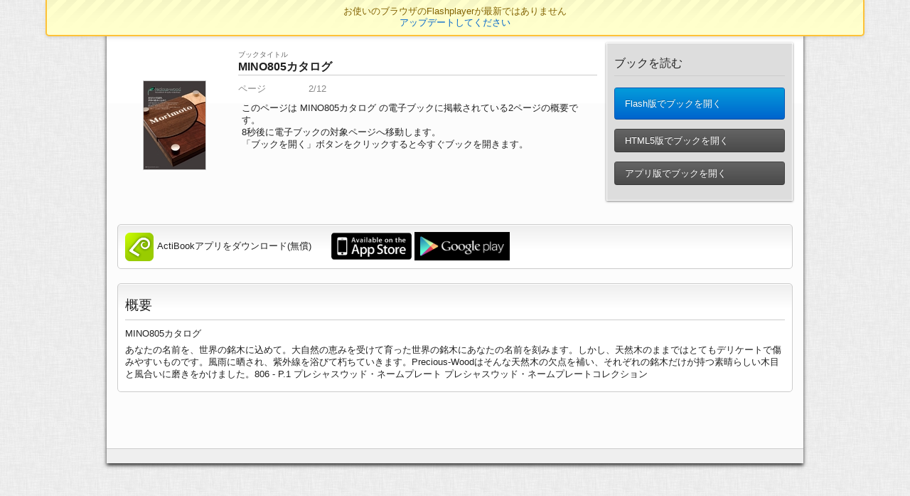

--- FILE ---
content_type: text/html
request_url: https://nuan.jp/webcatalog/805/HTML/index2.html
body_size: 3170
content:
<!DOCTYPE html>
<!--[if lt IE 7]><html class="no-js lt-ie9 lt-ie8 lt-ie7" lang="ja"> <![endif]-->
<!--[if IE 7]><html class="no-js lt-ie9 lt-ie8" lang="ja"> <![endif]-->
<!--[if IE 8]><html class="no-js lt-ie9" lang="ja"> <![endif]-->
<!--[if gt IE 8]><!--><html class="no-js" lang="ja"> <!--<![endif]-->
<head>
    <meta charset="utf-8">
    <meta http-equiv="X-UA-Compatible" content="IE=edge,chrome=1">
    <title>MINO805カタログ page 2/12 | ActiBook</title>
    <meta name="keywords" content="MINO805カタログ" />
    <meta name="description" content="MINO805カタログ">
    <link rel="INDEX" href="./index.html" />
    <link rev="made" href="mailto:info&#064;startialab.co.jp" />
    <meta property="og:title" content="MINO805カタログ">
    <meta property="og:type" content="book">
    <meta property="og:description" content="MINO805カタログ">
    <link rel="image_src" href="../books/images/cover2.jpg"/>


    <script type="text/javascript" src="../js/ua_viewport.js"></script>

    <link href="../favicon.ico" rel="shortcut icon" type="image/x-icon">
    <link rel="stylesheet" href="../css/normalize.min.css" type="text/css">
    <link rel="stylesheet" href="../css/btns.css" type="text/css">

    <link rel="stylesheet" media="screen and (max-width: 599px)" href="../css/mobile.css" type="text/css">
    <link rel="stylesheet" media="screen and (min-width: 600px)" href="../css/pc_tablet.css" type="text/css">
    <link rel="stylesheet" media="print" href="../css/pc_tablet.css" type="text/css">

    <!--[if lt IE 9]>
    <link rel="stylesheet" href="../css/pc_tablet.css" type="text/css">

    <script src="../js/html5.js"></script>
    <script type="text/javascript" src="../js/PIE.js"></script>
    <![endif]-->
    <script type="text/javascript" src="./js/WindowOpen_HTML.js"></script>
    <script type="text/javascript" src="../js/pagecode.js"></script>
    <script src="./js/ecl.js" type="text/javascript"></script>
    <script src="./js/parseUri.js" type="text/javascript"></script>
    <script src="./js/getSearchWords.js" type="text/javascript"></script>
    <script type="text/javascript" src="./js/Open_HTML.js"></script>
    
</head>
<body>
<div id="wrap" class="wrapper pagelist">
    <div class="container clearfix">
        <div class="contents">
            <div class="main_contents">
                <div class="breadcrumbs">
                    <a href="../index.html">ブックTOP</a> &gt;&gt; <a href="list1.html">ページ一覧</a> &gt;&gt; 2/12ページ
                </div>
                <article>
                    <section class="book_detail">
                        <section class="title_box01">
                            <h1 class="book_title01"><span class="small_title">ブックタイトル</span><strong>MINO805カタログ</strong></h1>
                            <dl class="book_data">
                                <dt>ページ</dt>
                                <dd>
                                    2/12
                                </dd>
                            </dl>
                            <p style="margin:5px;clear:both;padding-top:10px; font-size:80%;">このページは MINO805カタログ の電子ブックに掲載されている2ページの概要です。<br />
<span id="PageJumpCountDown"></span>秒後に電子ブックの対象ページへ移動します。<br />
「ブックを開く」ボタンをクリックすると今すぐブックを開きます。</p>
                        </section>
                        <section class="detailbox01">
                            <div class="inner">
                                <div class="list_thum01">
                                    <p class="photobox01">
                                        <a class="ua_thumlink" href="#"><img src="../books/images/t/g_2.jpg" alt="MINO805カタログ" /></a>
                                    </p>
                                </div>
                                
                                <div class="list_txt01 clearfix">
                                    <div class="inner">
                                        <h4 class="subtitle03">ブックを読む</h4>
<p class="list_details flash_box">
                                            <a title="Flash版　クリックすると別ウィンドウで電子ブックを開きます。" class="btn_m btn_primary btn_large" onClick="window.open('../_SWF_Window.html?pagecode=2', 'new', 'width=1000, height=675, left='+((screen.availWidth-1000)/2)+', top='+((screen.availHeight-675)/2-20)+', resizable=yes'); return false;"><span class="icon arrow"></span> Flash版でブックを開く</a>
                                        </p>
<p class="list_details html5_box">
                                            <a title="HTML5版　クリックすると別ウィンドウで電子ブックを開きます。" class="btn_m btn_secondery" href="javascript:;" onclick="html5_load()"><span class="icon arrow"></span> HTML5版でブックを開く</a>
                                        </p>
<p class="list_details appli_box">
                                            <a title="アプリ版　クリックすると別ウィンドウで電子ブックを開きます。" class="btn_m btn_secondery ua_btn" href="actibook:///bid=10004371_805&pwd=&pageno=2"><span class="icon arrow"></span> アプリ版でブックを開く</a>
                                        </p>
                                    </div>
                                </div>
                                
                            </div>
                            
                        </section>
                        
                    </section>
                </article>
<article class="section01">
                    <section class="app_download_box clearfix">
                        <h3 class="app_title"><img alt="ActiBookアプリアイコン" src="img/icon_actibook.png" />ActiBookアプリをダウンロード(無償)</h3>
                        <ul class="ban_holder01">
                            <li><a href="https://itunes.apple.com/jp/app/actibook/id373073800?mt=8" target="_blank"><img src="img/ban_appstore.png" alt="Available on the Appstore" /></a></li>
                            <li><a href="https://play.google.com/store/apps/details?id=com.startialab.actibook" target="_blank"><img src="img/ban_googleplay.png" alt="Available on the Google play" /></a></li>
                        </ul>
                    </section>
                </article>
                <article class="pagelist_wrap">
                    <div class="detail_text01 clearfix">
                        <h3 class="subtitle02">概要</h3>
                        <p class="small_txt">MINO805カタログ</p>
                        <p class="small_txt">あなたの名前を、世界の銘木に込めて。大自然の恵みを受けて育った世界の銘木にあなたの名前を刻みます。しかし、天然木のままではとてもデリケートで傷みやすいものです。風雨に晒され、紫外線を浴びて朽ちていきます。Precious-Woodはそんな天然木の欠点を補い、それぞれの銘木だけが持つ素晴らしい木目と風合いに磨きをかけました。806 - P.1 プレシャスウッド・ネームプレート プレシャスウッド・ネームプレートコレクション</p>
                    </div>
                    
                </article>
            </div>
        </div>
        
        <footer class="footer">
            <div class="footer_inner clearfix">
                
            </div>
        </footer>
    </div>
</div>
<script type="text/javascript" src="../js/jquery-1.8.3.min.js"></script>

<script type="text/javascript" src="../js/noty/jquery.noty.js"></script>
<script type="text/javascript" src="../js/noty/layouts/top.js"></script>
<script type="text/javascript" src="../js/noty/layouts/topCenter.js"></script>
<script type="text/javascript" src="../js/noty/themes/default.js"></script>
<script type="text/javascript" src="../js/ua.js"></script>
<script type="text/javascript" src="../js/ua_btn.js"></script>
<!--[if lt IE 9]>
<script type="text/javascript" src="../js/ie8_css3.js"></script>
<![endif]-->
<script type="text/javascript">
	var SearchWords = getSearchWords(document.referrer);
	SetHighLightWords(SearchWords, "TargetDescriptionText", "<span style='background-color:#FFFF00; color:#000000; font-weight:bold;'>", "</span>");
	SetHighLightWords(SearchWords, "TargetSearchText", "<span style='background-color:#FFFF00; color:#000000; font-weight:bold;'>", "</span>");	
</script>

<script type="text/javascript">
	var counter = 10; //当該電子ブックページに遷移するまでのカウントダウン秒数指定
	document.getElementById("PageJumpCountDown").innerHTML = counter; //初期値の表示
	var IntervalID = setInterval("CountDown()",1000);
	
	function CountDown(){
		counter--;
		document.getElementById("PageJumpCountDown").innerHTML = counter;
		if (counter <= 0){
			clearInterval(IntervalID);
			location.href= "../_SWF_Window.html?pagecode=2";
		}
	}
</script>

<script type="text/javascript">
	function getFlashPlayerVersion() {
		var vsn = '';
		if( navigator.plugins && navigator.mimeTypes.length ) {     // not IE
			var tmp = navigator.plugins["Shockwave Flash"].description.match(/([0-9]+)/);
			vsn = tmp[0];
		} else {    // IE
				var tmp = new ActiveXObject("ShockwaveFlash.ShockwaveFlash").GetVariable
				("$version").match(/([0-9]+)/);
				vsn = tmp[0];
		}
		//Flash のバージョンが10以上の場合、バージョンアップの警告文を非表示に設定
		if ( vsn < 10){
			document.getElementById("flash_notice").style.display = "block";
		}
	}
	function getFlashPlayer() {
		if("https:" == document.location.protocol){
			window.open("https://get.adobe.com/jp/flashplayer/");
		}else{
			window.open("http://get.adobe.com/jp/flashplayer/");
		}
	}
</script>
</body>
</html>


--- FILE ---
content_type: text/css
request_url: https://nuan.jp/webcatalog/805/css/normalize.min.css
body_size: 1219
content:
/*! normalize.css v1.0.1 | MIT License | git.io/normalize */
article,aside,details,figcaption,figure,footer,header,hgroup,nav,section,summary{display:block}
audio,canvas,video{display:inline-block;*display:inline;*zoom:1}
audio:not([controls]){display:none;height:0}
[hidden]{display:none}
html{font-size:100%;-webkit-text-size-adjust:100%;-ms-text-size-adjust:100%}
/*html,button,input,select,textarea{font-family:sans-serif}*/
body{margin:0}
a{ text-decoration: none; color: #0066CC; font-family:'ヒラギノ角ゴ pro W3', "Hiragino KaKu Gothic Pro", Osaka, sans-serif;}
a:focus{outline:none;}
a:active,a:hover{outline:0;text-decoration: underline;}
h1{font-weight:normal;font-size:2em;margin: 0}
h2{font-weight:normal;font-size:1.5em;margin: 0}
h3{font-weight:normal;font-size:1.17em;margin: 0}
h4{font-weight:normal;font-size:1em;margin: 0}
h5{font-weight:normal;font-size:.83em;margin: 0}
h6{font-weight:normal;font-size:.75em;margin: 0}
abbr[title]{border-bottom:1px dotted}
b,strong{font-weight:bold}
blockquote{margin:1em 40px}
dfn{font-style:italic}
mark{background:#ff0;color:#000}
p,pre{margin:0.5em 0}
/*code,kbd,pre,samp{font-family:monospace,serif;_font-family:'courier new',monospace;font-size:1em}*/
pre{white-space:pre;white-space:pre-wrap;word-wrap:break-word}
q{quotes:none}
q:before,q:after{content:'';content:none}
small{font-size:80%}
sub,sup{font-size:75%;line-height:0;position:relative;vertical-align:baseline}
sup{top:-0.5em}
sub{bottom:-0.25em}
dl,menu,ol,ul{margin:0; padding:0; list-style-type: none;list-style-position: inside;}
dd{margin:0 0 0 40px}
/*menu,ol,ul{padding:0 0 0 40px}*/
nav ul,nav ol{list-style:none;list-style-image:none; list-style-position: inside;}
img{border:0;-ms-interpolation-mode:bicubic}
svg:not(:root){overflow:hidden}
figure{margin:0}
form{margin:0}
fieldset{border:1px solid #c0c0c0;margin:0 2px;padding:.35em .625em .75em}
legend{border:0;padding:0;white-space:normal;*margin-left:-7px}
button,input,select,textarea{font-size:100%;margin:0;vertical-align:baseline;*vertical-align:middle}
button,input{line-height:normal}
button,html input[type="button"],input[type="reset"],input[type="submit"]{-webkit-appearance:button;cursor:pointer;*overflow:visible}
button[disabled],input[disabled]{cursor:default}
input[type="checkbox"],input[type="radio"]{box-sizing:border-box;padding:0;*height:13px;*width:13px}
input[type="search"]{-webkit-appearance:textfield;-moz-box-sizing:content-box;-webkit-box-sizing:content-box;box-sizing:content-box}
input[type="search"]::-webkit-search-cancel-button,input[type="search"]::-webkit-search-decoration{-webkit-appearance:none}
button::-moz-focus-inner,input::-moz-focus-inner{border:0;padding:0}
textarea{overflow:auto;vertical-align:top}
table{border-collapse:collapse;border-spacing:0}

--- FILE ---
content_type: text/css
request_url: https://nuan.jp/webcatalog/805/css/btns.css
body_size: 2134
content:
@charset "utf-8";
/* CSS Document */
.btn_m {
	cursor:pointer;
	display:inline-block;
	/* IE9 SVG, needs conditional override of 'filter' to 'none' */
	background: url([data-uri]);
	background: -moz-linear-gradient(top,  #F6F6F6 0%, #DDE0E9 100%); /* FF3.6+ */
	background: -webkit-gradient(linear, left top, left bottom, color-stop(0%,#F6F6F6), color-stop(100%,#DDE0E9)); /* Chrome,Safari4+ */
	background: -webkit-linear-gradient(top,  #F6F6F6 0%,#DDE0E9 100%); /* Chrome10+,Safari5.1+ */
	background: -o-linear-gradient(top,  #F6F6F6 0%,#DDE0E9 100%); /* Opera 11.10+ */
	background: -ms-linear-gradient(top,  #F6F6F6 0%,#DDE0E9 100%); /* IE10+ */
	padding:4px 10px;
	text-shadow:0 1px 1px rgba(255, 255, 255, 0.75);
	color:#333;
	font-size:13px;
	line-height:23px;
	border:solid 1px #a9a9a9;
	border-bottom-color:#bbb;
	-webkit-border-radius:4px;
	-moz-border-radius:4px;
	border-radius:4px;
	-webkit-box-shadow:inset 1px 0px 0 rgba(255, 255, 255, 1), 0 1px 2px rgba(0, 0, 0, 0.05);
	-moz-box-shadow:inset 1px 0px 0 rgba(255, 255, 255, 1), 0 1px 2px rgba(0, 0, 0, 0.05);
	box-shadow:inset 1px 0px 0 rgba(255, 255, 255, 1), 0 1px 2px rgba(0, 0, 0, 0.05);
	-webkit-transition:0.1s linear all;
	-moz-transition:0.1s linear all;
	transition:0.1s linear all;
	background-color:#DDE0E9;
	background-repeat:no-repeat;
	font-size:100%;
	-moz-box-sizing: border-box;        /* Firefox */
	-webkit-box-sizing: border-box;     /* Safari 3 */
	-ms-box-sizing: border-box;         /* Internet Explorer 8 */
	box-sizing: border-box;             /* Opera */
}
.btn_danger {
	cursor:pointer;
	display:inline-block;
	/* IE9 SVG, needs conditional override of 'filter' to 'none' */
	background: url([data-uri]);
	background: -moz-linear-gradient(top,  #ff9900 0%, #f96401 100%); /* FF3.6+ */
	background: -webkit-gradient(linear, left top, left bottom, color-stop(0%,#ff9900), color-stop(100%,#f96401)); /* Chrome,Safari4+ */
	background: -webkit-linear-gradient(top,  #ff9900 0%,#f96401 100%); /* Chrome10+,Safari5.1+ */
	background: -o-linear-gradient(top,  #ff9900 0%,#f96401 100%); /* Opera 11.10+ */
	background: -ms-linear-gradient(top,  #ff9900 0%,#f96401 100%); /* IE10+ */
	background: linear-gradient(to bottom,  #ff9900 0%,#f96401 100%); /* W3C */
	padding:4px 10px;
	text-shadow:0 1px 1px rgba(249,100,1,1);
	color:#fff;
	font-size:13px;
	line-height:23px;
	border:1px solid #FA6D01;
	-webkit-border-radius:4px;
	-moz-border-radius:4px;
	border-radius:4px;
	-webkit-box-shadow: none;
	-moz-box-shadow: none;
	box-shadow: none;
	-webkit-transition:0.1s linear all;
	-moz-transition:0.1s linear all;
	transition:0.1s linear all;
	background-color:#f96401;
	background-repeat:no-repeat;
	font-size:100%;
	-moz-box-sizing: border-box;        /* Firefox */
	-webkit-box-sizing: border-box;     /* Safari 3 */
	-ms-box-sizing: border-box;         /* Internet Explorer 8 */
	box-sizing: border-box;             /* Opera */
}
.btn_m:active,.btn_danger:active {
	-webkit-box-shadow:inset 0 3px 7px rgba(0, 0, 0, 0.1), 0 1px 2px rgba(0, 0, 0, 0.05);
	-moz-box-shadow:inset 0 3px 7px rgba(0, 0, 0, 0.1), 0 1px 2px rgba(0, 0, 0, 0.05);
	box-shadow:inset 0 3px 7px rgba(0, 0, 0, 0.1), 0 1px 2px rgba(0, 0, 0, 0.05);
}

.btn_m:hover,.btn_danger:hover {
	background-position:0px -30px;
	text-decoration:none;
}
.lt-ie9 .btn_m:active,.lt-ie9 .btn_danger:active {
	-webkit-box-shadow: none; /* Saf3-4, iOS 4.0.2 - 4.2, Android 2.3+ */
	   -moz-box-shadow: none; /* FF3.5 - 3.6 */
	        box-shadow: none; /* Opera 10.5, IE9, FF4+, Chrome 6+, iOS 5 */
}


.lt-ie9 .btn_m{
	background: url(../img/ie8_btn.png) repeat-x top #DDE0E9;
	box-shadow:none;
	position: relative;
}
.lt-ie9 .btn_m:hover{
	background:#DDE0E9;
}
	.lt-ie9 .btn_m.btn_primary{
		background: url(../img/ie8_btn_primary.png) repeat-x top #0064cd;
		box-shadow:none;
		position: relative;
		border: solid 1px #0064CD;
	}
	.lt-ie9 .btn_m.btn_secondery{
		background: url(../img/ie8_btn_secondery.png) repeat-x top #4a4a4a;
		box-shadow:none;
		position: relative;
		border: solid 1px #4a4a4a;
	}

	.lt-ie9 .btn_danger{
		box-shadow:none;
		position: relative;
	}
	.lt-ie9 .btn_danger:hover{
		background:#f96401;
	}

.btn_m.btn_primary {
    background: url([data-uri]);
    background: -moz-linear-gradient(top,  #049CDB 0%, #0064CD 100%); /* FF3.6+ */
	background: -webkit-gradient(linear, left top, left bottom, color-stop(0%,#049CDB), color-stop(100%,#0064CD)); /* Chrome,Safari4+ */
	background: -webkit-linear-gradient(top,  #049CDB 0%,#0064CD 100%); /* Chrome10+,Safari5.1+ */
	background: -o-linear-gradient(top,  #049CDB 0%,#0064CD 100%); /* Opera 11.10+ */
	background: -ms-linear-gradient(top,  #049CDB 0%,#0064CD 100%); /* IE10+ */
	background: linear-gradient(#049CDB, #0064CD) no-repeat scroll 0 0 #0064CD;
    border-color: rgba(0, 0, 0, 0.1) rgba(0, 0, 0, 0.1) rgba(0, 0, 0, 0.25);
    background-repeat: no-repeat;
    background-color: #0064CD;
    text-shadow: 0 -1px 0 rgba(0, 0, 0, 0.25);
    color: #fff;
    box-shadow: none;
	}
	.btn_m.btn_primary:hover {
		background-image:none;
		background-position: 0px -30px;
		background-color: #0064CD;
	}
.btn_m.btn_secondery {
	background: url([data-uri]);
    background: linear-gradient(#646464, #4a4a4a) no-repeat scroll 0 0 #4a4a4a;
    border-color: rgba(0, 0, 0, 0.1) rgba(0, 0, 0, 0.1) rgba(0, 0, 0, 0.25);
    text-shadow: 0 -1px 0 rgba(0, 0, 0, 0.25);
    background-repeat: no-repeat;
    background-color: #4a4a4a;
    color: #fff;
    box-shadow: none;
	}
	.btn_m.btn_secondery:hover {
		background-position: 0px -30px;
		background-color: #4a4a4a;
	}
.btn_m.btn_large{
	padding:10px 10px;
}


/*under ie7*/
.lt-ie8 .btn_m{
	padding-right: 0px;
	padding-left: 0px;
}
.lt-ie8 .btn_m:hover{
	padding-right: 0px;
	padding-left: 0px;
}

.lt-ie8 .list_details .btn_m{
	padding-right: 0px;
	padding-left: 0px;
}

.btn_m:disabled {
	background-image:none;
	filter:alpha(opacity=65);
	-khtml-opacity:0.65;
	-moz-opacity:0.65;
	opacity:0.65;
	cursor:default;
}

.dropdown_menu {
    background-clip: padding-box;
    background-color: #FFFFFF;
    border-color: rgba(0, 0, 0, 0.2);
    border-radius: 0 0 5px 5px;
    border-style: solid;
    border-width: 1px;
    box-shadow: 0 5px 10px rgba(0, 0, 0, 0.2);
    float: left;
    list-style: none outside none;
    margin: 0;
    max-width: 220px;
    min-width: 160px;
    padding: 4px 0;
    position: absolute;
    right: 0;
    top: 100%;
    z-index: 1000;
    display: none;
}
.icon_btn{
	text-indent: -9999em;
	display: block;
}
.icon_btn:hover{
	background-color: #efefef;
}
.icon_btn:active{
	box-shadow: 1px 1px 5px rgba(0, 0, 0, 0.5) inset;
}

.current .icon_thumnail,.current .icon_list{
	background-color: #ccc;
}

.icon{
	display: inline-block;
	background-repeat: no-repeat;
	background-position: center center;
}


--- FILE ---
content_type: text/css
request_url: https://nuan.jp/webcatalog/805/css/pc_tablet.css
body_size: 3432
content:
/* ==========================================================================
   HTML5 Boilerplate styles - h5bp.com (generated via initializr.com)
   ========================================================================== */

html,
button,
input,
select,
textarea {
    color: #222;
}

body {
  font-family: "メイリオ", Meiryo, "MS Pゴシック", "Hiragino Kaku Gothic Pro", Osaka, "ＭＳ Ｐゴシック", "MS P Gothic", sans-serif;
    font-size: 1em;
    line-height: 1.4;
    background: url(../img/furley_bg02.png);
    /*background: url(http://subtlepatterns.com/patterns/solid.png);*/

}
/*テキストを選択した時の色*/
::-moz-selection {
    background: #b3d4fc;
    text-shadow: none;
}

::selection {
    background: #b3d4fc;
    text-shadow: none;
}

hr {
    display: block;
    margin: 1em 0;
    padding: 0;
    height: 1px;
    border: 0;
    border-top: 1px solid #ccc;
}

img {
    vertical-align: middle;
}

fieldset {
    margin: 0;
    padding: 0;
    border: 0;
}

textarea {
    resize: vertical;
}

.chromeframe {
    margin: 0.2em 0;
    padding: 0.2em 0;
    background: #ccc;
    color: #000;
}


/* ==========================================================================
   Author's custom styles
   ========================================================================== */

.w10{ width: 10%;}
.w20{ width: 20%;}
.w25{ width: 25%;}
.w30{ width: 30%;}
.w33{ width: 33%;}
.w40{ width: 40%;}
.w50{ width: 50%;}
.w60{ width: 60%;}
.w70{ width: 70%;}
.w80{ width: 80%;}
.w90{ width: 90%;}
.w100{ width: 100%;}


/* ==========================================================================
   Helper classes
   ========================================================================== */

.ir {
    overflow: hidden;
    border: 0;
    background-color: transparent;
    *text-indent: -9999px;
}

.ir:before {
    display: block;
    width: 0;
    height: 100%;
    content: "";
}

.visuallyhidden {
    position: absolute;
    overflow: hidden;
    clip: rect(0 0 0 0);
    margin: -1px;
    padding: 0;
    width: 1px;
    height: 1px;
    border: 0;
}

.visuallyhidden.focusable:active,
.visuallyhidden.focusable:focus {
    position: static;
    overflow: visible;
    clip: auto;
    margin: 0;
    width: auto;
    height: auto;
}

.invisible {
    visibility: hidden;
}

.clearfix:before,
.clearfix:after {
    display: table;
    content: " ";
}

.clearfix:after {
    clear: both;
}

.clearfix {
    *zoom: 1;
}

/* ==========================================================================
   Print styles
   ========================================================================== */

@media print {
    * {
        background: transparent !important;
        box-shadow:none !important;
        color: #000 !important; /* Black prints faster: h5bp.com/s */
        text-shadow: none !important;
    }

    a,
    a:visited {
        text-decoration: underline;
    }

    /*a[href]:after {
        content: " (" attr(href) ")";
    }

    abbr[title]:after {
        content: " (" attr(title) ")";
    }*/

    /*
     * Don't show links for images, or javascript/internal links
     */

    /*.ir a:after,
    a[href^="javascript:"]:after,
    a[href^="#"]:after {
        content: "";
    }
*/
    pre,
    blockquote {
        border: 1px solid #999;
        page-break-inside: avoid;
    }

    thead {
        display: table-header-group; /* h5bp.com/t */
    }

    tr,
    img {
        page-break-inside: avoid;
    }

    img {
        max-width: 100% !important;
    }

    @page {
        margin: 0.5cm;
    }

    p,
    h2,
    h3 {
        orphans: 3;
        widows: 3;
    }

    h2,
    h3 {
        page-break-after: avoid;
    }
}
/*utility*/
.txt_small{
  font-size: 85%;
}

.txt_normal{
  font-size: 100%;
}

.txt_large{
  font-size: 120%;
}
.txt_xlarge{
  font-size: 150%;
}

.txt_r{
  text-align: right;
}

.txt_l{
  text-align: left;
}

.txt_c{
  text-align: center;
}
.txt_alert{
  color: #FF3300;
}
.line_150{
  line-height: 150%;
}
.line_180{
  line-height: 180%;
}
.line_200{
  line-height: 200%;
}
.line_250{
  line-height: 250%;
}
.flt{
  float: left;
}
.flr{
  float: right;
}
.mt10{ margin-top: 10px;}
.mb10{ margin-bottom: 10px;}
.ml10{ margin-left: 10px;}
.mr10{ margin-right: 10px;}

.list_details.notice_text{
  font-size: 70%;
  color:#666;
  text-align: left;
}

/*Book open btns toggle*/
.flash_box{
  display: none;
}
.pc .flash_box{
  display: block;
}

.pc .flashonly_notice{
  display: none;
}

.html5_box{
  display: block;
}

.appli_box{
  display: block;
}

/*subtitles*/
.book_title01{
font-size: 100%;
border-bottom:solid 1px #ccc ;
font-weight: normal;
margin-bottom: 10px;
text-indent: 5px;
}
  .book_title01 .small_title{
  font-size: 60%;
  width: 100%;
  display: block;
  text-indent: 0px;
  color: #666;
  }
  .book_title01 strong{
    max-height: 7em;
    overflow: hidden;
    display:block;
    text-indent:0px;
    word-wrap: break-word;
  }


.copyright_box{
  font-size: 75%;
  color: #666;
}

.subtitle01{
font-size: 160%;
line-height: 40px;
border-bottom:solid 1px #ccc ;
font-weight: normal;
margin-bottom:10px;
position: relative;
}

.subtitle02{
font-size: 120%;
line-height: 40px;
border-bottom:solid 1px #ccc ;
font-weight: normal;
margin-bottom: 10px;
}
.subtitle03{
font-size: 100%;
line-height: 35px;
border-bottom:solid 1px #ccc ;
font-weight: normal;
margin-bottom: 10px;
}
.subtitle04{
font-size: 100%;
line-height: 30px;
color: #666;
border-bottom:dashed 1px #ccc ;
font-weight: bold;
margin-bottom: 10px;
}


.subtitle{
  font-size: 60%;
  color: #666;
  margin-left: 25px;
}

/*メインレイアウト*/
.wrapper{
  float: left;
  width: 100%;
  text-align: center;
  padding-top: 20px;
}
.container{
  position: relative;
  width: 980px;
  margin: 0px auto;
  text-align: left;
  border-top:solid #666666 5px;
  background:url("../img/bg_grad01.png") repeat-x top #FCFCFC;

  -webkit-box-shadow: 0px 3px 5px rgba(0, 0, 0, .8); /* Saf3-4, iOS 4.0.2 - 4.2, Android 2.3+ */
     -moz-box-shadow: 0px 3px 5px rgba(0, 0, 0, .8); /* FF3.5 - 3.6 */
          box-shadow: 0px 3px 5px rgba(0, 0, 0, .8); /* Opera 10.5, IE9, FF4+, Chrome 6+, iOS 5 */
}

.header{
  float: left;
  width: 100%;
}

.contents{
  float: left;
  width: 950px;
  margin-top: 15px;
  margin-left: 15px;
  margin-bottom: 5px;
  min-height: 600px;
  }
  .pagelist .contents{
    margin-top: 0px;
  }

  /*IE6 only*/
  .lt-ie7 .contents{
    margin-left: 7px;
  }

.section01{
  float: left;
  width: 100%;
  margin-bottom: 20px;
}

/*list view*/
.listview01{
  list-style-type: none;
}
.listview01 li{
  float: left;
  width: 100%;
  margin-bottom: 20px;
}
.list_thum01{
  float: left;
  width: 160px;
  margin-right: 10px;
  line-height: 230px;
  text-align: center;
}

.list_thum02{
  float: left;
  width: 150px;
  margin-right: 10px;
}
.list_details{
  float: left;
  width: 100%;
}
  .list_details .btn_m{
    float: left;
    width: 100%;
    text-align: left;
  }


.list_txt{
  float: right;
  width: 240px;
  margin-left: 130px;
  padding: 10px 10px 0px 10px ;
  min-height: 200px;
  background:#E5E5E5;
  -webkit-border-radius: 5px; /* Saf3-4, iOS 1-3.2, Android <e;1.6 */
   -moz-border-radius: 5px; /* FF1-3.6 */
        border-radius: 5px; /* Opera 10.5, IE9, Saf5, Chrome, FF4, iOS 4, Android 2.1+ */

  /* useful if you don't want a bg color from leaking outside the border: */
  -moz-background-clip: padding; -webkit-background-clip: padding-box; background-clip: padding-box;
  -webkit-box-shadow: 0px 0px 2px rgba(0, 0, 0, .5); /* Saf3-4, iOS 4.0.2 - 4.2, Android 2.3+ */
     -moz-box-shadow: 0px 0px 2px rgba(0, 0, 0, .5); /* FF3.5 - 3.6 */
          box-shadow: 0px 0px 2px rgba(0, 0, 0, .5); /* Opera 10.5, IE9, FF4+, Chrome 6+, iOS 5 */
}

.list_txt01 {
  float: right;
  width: 240px;
  padding: 10px 10px 0px 10px ;
  min-height: 200px;
    position: relative;
    -webkit-box-shadow: 0px 1px 3px rgba(0,0,0,.5);
    -moz-box-shadow: 0px 1px 3px rgba(0,0,0,.5);
    box-shadow: 0px 1px 3px rgba(0,0,0,.5);
    padding: 10px;
    /*background:url("http://subtlepatterns.com/patterns/tiny_grid.png") #FCFCFC;*/
    background:#DDDDDD;
    position:relative;
    border:1px solid #fff;
}


  .list_txt01 .inner{
    min-height: 120px;
  }


.list_txt02{
  float: right;
  width: 530px;
}
.side_contents01{
  float: left;
  width: 230px;
}
.list_details{
  font-size: 80%;
  text-align: center;
}

.list_details .btn01{
  float: left;
  width: 48%;
}
.list_details .btn02{
  float: right;
  width: 48%;
}
.list_details .btn03{
  float: left;
  width: 100%;
}
.list_txt01 .category_list01{
  min-height: 100px;
}
.category_list01{
  width:100%;
  float: left;
}
.category_list01 a{
  margin: 0px 5px;
}
.category_list01 dt{
    clear: both;
    color: #555;
    float: left;
    font-size: 90%;
    margin-bottom: 15px;
    width: 28%;
    font-weight: bold;
    /*text-shadow: 1px 1px 2px rgba(0, 0, 0, .5); /* FF3.5+, Opera 9+, Saf1+, Chrome, IE10 */*/
}
.category_list01 dd{
    float: left;
    margin:0px 0px 15px 10px;
    width: 65%;
}
.list_detail{
  clear: both;
}

.main_contents{
  float: left;
  width: 100%;
}

.footer{
  clear: both;
  float: left;
  width: 100%;
  background: #efefef;
}

.footer_inner{
  border-top:solid 1px #ccc;
  clear: both;
  padding: 10px 0px 10px;
  font-size: 12px;
}
.footer_inner nav{
  float: left;
  width: 400px;
  margin: 10px;
  display: inline;
}
.footer_inner .copyright{
  float: right;
  text-align: right;
  width: 400px;
  margin: 10px;
  display: inline;
}


/*resposible*/
.breadcrumbs{
  font-size: 80%;
  margin: 9px 0px;
}
.book_detail{
  float: left;
  margin-bottom: 15px;
  margin-top: 20px;
  width: 100%;
  }
  .pagelist .book_detail{
    margin-top: 0px;

  }

p.photobox01{
  margin: 0px;
}

p.photobox01 img{
  border: solid 1px #ccc;
}

.app_download_box{
  background:url("../img/bg_grad01.png") repeat-x top #fff;
  clear: both;
  border: solid 1px #ccc;
  padding: 10px;
  margin-top: 10px;
  border-radius: 5px;
  position: relative;
}
  .app_title{
    float: left;
    font-size: 80%;
    line-height: 40px;
    margin-right: 10px;
    width: 280px;
  }
    .app_title img{
      width:40px;
      height:40px;
      padding-right: 5px;
    }

  .ban_holder01{
    list-style: none;
    float: left;
    width: 630px;
  }
  .ban_holder01 li{
    list-style: none;
    display: inline-block;
  }
  .lt-ie8 .ban_holder01 li{
    float: left;
    width: 25%;
    text-align: center;
  }
    .ban_holder01 li img{
      max-width: 100%;
      height: 40px;
    }

.detail_text01{
  padding: 10px;
  clear:both;
  background:url("../img/bg_grad01.png") repeat-x top #fff;
  border-radius: 5px;
  /* useful if you don't want a bg color from leaking outside the border: */
  position: relative;
  border: solid 1px #ccc;
}

.book_data{
  float: left;
  width: 100%;
  font-size: 80%;
  color: #888;
}
  .book_data dl{
    float: left;
  }
    .book_data dt{
    float: left;
    margin-right: 20px;
    }
    .book_data dd{
    float: left;
    margin-right: 20px;
    }


.operating_env{
      font-size: 85%;
    height: 250px;
    overflow-x: hidden;
    overflow-y: scroll;
    padding-right: 12px;
}
  .operating_env dl{
    margin-left: 10px;
    color: #777;
  }
  .operating_env dt{
    color: #555;
  }


.title_box01{
    left: 50%;
    margin-left: -305px;
    position: absolute;
    top: 45px;
    width: 505px;
}

.operating_env_wrap{
  float: left;
  width: 48%;
}
.copyright_box_wrap{
  float: right;
  width: 48%;
}

/*pagelist*/

a.current {
    font-weight: bold;
    text-decoration: underline;
}

.pagelist_wrap{
  float: left;
  width: 100% ;
  margin-bottom: 20px;
}
  .listbox01_left {
    float: left;
    height: auto !important;
    list-style-type: none;
    min-height: 160px;
    padding-bottom: 10px;
    width: 100%;
    margin-top: 20px;
  }
  .listbox01_left li {
      float: left;
      list-style-type: none;
      padding-bottom: 35px;
      text-align: center;
      width: 12.5%;
  }
  .listbox01_left li img, .listbox01_right li img {
    border: 1px solid #CCCCCC;
    max-width: 97px;
  }


.listbox01_right {
    float: left;
    height: auto !important;
    list-style-type: none;
    min-height: 250px;
    padding-bottom: 10px;
    width: 100%;
    margin-top: 20px;
  }
  .listbox01_right li {
      float: right;
      list-style-type: none;
      padding-bottom: 35px;
      text-align: center;
      width: 12.5%;
  }

.list_pager {
    list-style: none outside none;
    text-align: center;
}
.list_pager li {
    display: inline;
    margin-right: 0.5em;
}
.pagelist_link{
    clear: both;
    float: left;
    font-size: 80%;
    margin-top: 5px;
    text-align: right;
    width: 100%;
}
.small_txt{
  font-size: 80%;
}

/*lt IE 9 only*/
.lt-ie9 .container.localonly{
  border-left: solid 1px #ccc;
  border-right: solid 1px #ccc;
  border-bottom: solid 1px #ccc;

}

--- FILE ---
content_type: text/css
request_url: https://nuan.jp/webcatalog/805/css/mobile.css
body_size: 3645
content:
/* ==========================================================================
   HTML5 Boilerplate styles - h5bp.com (generated via initializr.com)
   ========================================================================== */

html,
button,
input,
select,
textarea {
    color: #222;
}

body {
  font-family:"ヒラギノ角ゴ Pro W3","Hiragino Kaku Gothic Pro","Osaka","メイリオ","ＭＳ Ｐゴシック","Helvetica",arial,sans-serif;
    font-size: 1em;
    line-height: 1.4;
}
/*テキストを選択した時の色*/
::-moz-selection {
    background: #b3d4fc;
    text-shadow: none;
}

::selection {
    background: #b3d4fc;
    text-shadow: none;
}

hr {
    display: block;
    margin: 1em 0;
    padding: 0;
    height: 1px;
    border: 0;
    border-top: 1px solid #ccc;
}

img {
    vertical-align: middle;
}

fieldset {
    margin: 0;
    padding: 0;
    border: 0;
}

textarea {
    resize: vertical;
}

.chromeframe {
    margin: 0.2em 0;
    padding: 0.2em 0;
    background: #ccc;
    color: #000;
}


/* ==========================================================================
   Author's custom styles
   ========================================================================== */

.w10{ width: 10%;}
.w20{ width: 20%;}
.w25{ width: 25%;}
.w30{ width: 30%;}
.w33{ width: 33%;}
.w40{ width: 40%;}
.w50{ width: 50%;}
.w60{ width: 60%;}
.w70{ width: 70%;}
.w80{ width: 80%;}
.w90{ width: 90%;}
.w100{ width: 100%;}

img{max-width: 100%; height: auto;}




/* ==========================================================================
   Helper classes
   ========================================================================== */

.ir {
    overflow: hidden;
    border: 0;
    background-color: transparent;
    *text-indent: -9999px;
}

.ir:before {
    display: block;
    width: 0;
    height: 100%;
    content: "";
}

.visuallyhidden {
    position: absolute;
    overflow: hidden;
    clip: rect(0 0 0 0);
    margin: -1px;
    padding: 0;
    width: 1px;
    height: 1px;
    border: 0;
}

.visuallyhidden.focusable:active,
.visuallyhidden.focusable:focus {
    position: static;
    overflow: visible;
    clip: auto;
    margin: 0;
    width: auto;
    height: auto;
}

.invisible {
    visibility: hidden;
}

.clearfix:before,
.clearfix:after {
    display: table;
    content: " ";
}

.clearfix:after {
    clear: both;
}

.clearfix {
    *zoom: 1;
}

.flr{
  float: right;

}

/* ==========================================================================
   Print styles
   ========================================================================== */

@media print {
    * {
        background: transparent !important;
        box-shadow:none !important;
        color: #000 !important; /* Black prints faster: h5bp.com/s */
        text-shadow: none !important;
    }

    a,
    a:visited {
        text-decoration: underline;
    }

    a[href]:after {
        content: " (" attr(href) ")";
    }

    abbr[title]:after {
        content: " (" attr(title) ")";
    }

    /*
     * Don't show links for images, or javascript/internal links
     */

    .ir a:after,
    a[href^="javascript:"]:after,
    a[href^="#"]:after {
        content: "";
    }

    pre,
    blockquote {
        border: 1px solid #999;
        page-break-inside: avoid;
    }

    thead {
        display: table-header-group; /* h5bp.com/t */
    }

    tr,
    img {
        page-break-inside: avoid;
    }

    img {
        max-width: 100% !important;
    }

    @page {
        margin: 0.5cm;
    }

    p,
    h2,
    h3 {
        orphans: 3;
        widows: 3;
    }

    h2,
    h3 {
        page-break-after: avoid;
    }
}
/*utility*/
.txt_small{
  font-size: 85%;
}

.txt_normal{
  font-size: 100%;
}

.txt_large{
  font-size: 120%;
}
.txt_xlarge{
  font-size: 150%;
}

.txt_r{
  text-align: right;
}

.txt_l{
  text-align: left;
}

.txt_c{
  text-align: center;
}
.txt_alert{
  color: #FF3300;
}
.line_150{
  line-height: 150%;
}
.line_180{
  line-height: 180%;
}
.line_200{
  line-height: 200%;
}
.line_250{
  line-height: 250%;
}
.flt{
  float: left;
}
.flr{
  float: right;
}
.mt10{ margin-top: 10px;}
.mb10{ margin-bottom: 10px;}
.ml10{ margin-left: 10px;}
.mr10{ margin-right: 10px;}

/*table settings*/

table {
    background-color: transparent;
    border-collapse: collapse;
    border-spacing: 0;
    max-width: 100%;
    font-size: 70%;
}
.table {
    background: none repeat scroll 0 0 #FFFFFF;
    border-radius: 5px 5px 5px 5px;
    width: 100%;
}
.table th, .table td {
    border-top: 1px solid #DDDDDD;
    line-height: 18px;
    padding: 8px;
    text-align: left;
    vertical-align: top;
}
.table .highlight{
  background: #efefef;
}
.table th {
    font-weight: bold;
}
.table thead th {
    border-bottom: 1px solid #DDDDDD;
    vertical-align: bottom;
}
.table thead tr.dcms_table_fold_title th {
    background: none repeat scroll 0 0 #EBEBEB;
    vertical-align: bottom;
}
.table colgroup + thead tr:first-child th, .table colgroup + thead tr:first-child td, .table thead:first-child tr:first-child th, .table thead:first-child tr:first-child td {
    border-top: 0 none;
}
.table tbody + tbody {
    border-top: 2px solid #DDDDDD;
}
.table-condensed th, .table-condensed td {
    padding: 4px 5px;
}
.table-bordered {
    -moz-border-bottom-colors: none;
    -moz-border-left-colors: none;
    -moz-border-right-colors: none;
    -moz-border-top-colors: none;
    border-collapse: separate;
    border-color: #DDDDDD #DDDDDD #DDDDDD -moz-use-text-color;
    border-image: none;
    border-radius: 4px 4px 4px 4px;
    border-style: solid solid solid none;
    border-width: 1px 1px 1px 0;
}
.table-bordered th, .table-bordered td {
    border-left: 1px solid #DDDDDD;
}
.table-bordered thead:first-child tr:first-child th, .table-bordered tbody:first-child tr:first-child th, .table-bordered tbody:first-child tr:first-child td {
    border-top: 0 none;
}
.table-bordered thead:first-child tr:first-child th:first-child, .table-bordered tbody:first-child tr:first-child td:first-child {
    border-radius: 4px 0 0 0;
}
.table-bordered thead:first-child tr:first-child th:last-child, .table-bordered tbody:first-child tr:first-child td:last-child {
    border-radius: 0 4px 0 0;
}
.table-bordered thead:last-child tr:last-child th:first-child, .table-bordered tbody:last-child tr:last-child td:first-child {
    border-radius: 0 0 0 4px;
}
.table-bordered thead:last-child tr:last-child th:last-child, .table-bordered tbody:last-child tr:last-child td:last-child {
    border-radius: 0 0 4px 0;
}
.table-striped tbody tr:nth-child(2n+1) td, .table-striped tbody tr:nth-child(2n+1) th {
    background-color: #F9F9F9;
}

/*subtitles*/
.book_title01{
font-size: 100%;
border-bottom:solid 1px #ccc ;
font-weight: normal;
margin-bottom: 10px;
text-indent: 5px;
}
  .book_title01 .small_title{
  font-size: 50%;
  display: block;
  text-indent: 0px;
  margin: 0px 5px;
  color: #666;
  }
  .book_title01 strong{
    max-height: 7em;
    margin: 0px 5px;
    overflow: hidden;
    display:block;
    text-indent:0px;
    word-wrap: break-word;
  }

.subtitle01{
font-size: 160%;
line-height: 40px;
border-bottom:solid 1px #ccc ;
font-weight: normal;
margin-bottom:0.5em;
text-indent: 5px;
position: relative;
}

.subtitle01_double{
    border-bottom: 1px solid #CCCCCC;
    font-size: 130%;
    font-weight: normal;
    margin-bottom: 2.5em;
    position: relative;
    text-indent: 0;
}
.subtitle02{
    border-bottom: 1px solid #CCCCCC;
    font-size: 120%;
    font-weight: normal;
    line-height: 40px;
    margin-bottom: 10px;
}
.subtitle03{
      border-bottom: 1px solid #CCCCCC;
    font-size: 100%;
    font-weight: normal;
    line-height: 35px;
    margin-bottom: 10px;
    text-indent: 5px;
}
.subtitle04{
    border-bottom: 1px dashed #CCCCCC;
    font-size: 120%;
    font-weight: bold;
    line-height: 30px;
    margin-bottom: 10px;
    text-indent: 5px;
}

.bold_title01{
  font-weight: bold;
}
.side_detail_box01{
  font-size: 50%;
  position: absolute;
  right: 0;
  top: 0px;
}
.side_detail_box01 .btn_m{
  text-indent: 0px;
  padding: 4px 5px;
  width: 35px;
}

.subtitle{
  font-size: 85%;
  color: #666;
  margin-left: 5px;
}
.switch_view_title{
    float: left;
    margin-right: 10px;
}

.copyright_box{
  font-size: 85%;
  color: #666;
}


/*main_layout*/
.wrapper{
  float: left;
  width: 100%;
  text-align: center;
}
.container{
  width: 100%;
  margin: 0 auto;
  text-align: left;
  border-top:solid #666666 3px;
}
.inner {
  margin: 0 5px;
  content: " ";
}
.inner:after {
  clear: both;
}

.inner {
    *zoom: 1;
}

.title_box01{
  float: left;
  width: 100%;
  margin-bottom: 10px;
}

.contents{
  float: left;
  width: 100%;
  margin-top: 10px;
  min-height: 280px;
  }
  .pagelist .contents{
  margin-top: 0px;
  }

.section01{
  float: left;
  width: 100%;
  margin-bottom: 30px;
}

.photobox01{
  background: #fff;
  margin: 0px;
}

.photobox01 img{
  border: solid 1px #ccc;
}

.detailbox01{
  float: left;
  width: 100%;
}

/*list view*/
.listview01{
  list-style-type: none;
}
  .listview01 li{
    float: left;
    width: 100%;
    margin-bottom: 20px;
  }
    .listview01 li img{
      max-width: 140px;
    }
.list_thum01{
  float: left;
  width: 140px;
  line-height: 170px;
  margin-right: 10px;
  margin-bottom: 20px;
  text-align: center;
}

.list_details{
  float: left;
  width: 100%;
}
  .list_details.notice_text{
    font-size: 70%;
    color:#666;
    text-align: left;
  }
.list_txt01{
  margin-left: 150px;
  background: #E5E5E5;
  min-height: 180px;
    position: relative;
    -webkit-box-shadow: 0px 1px 3px rgba(0,0,0,.5);
    -moz-box-shadow: 0px 1px 3px rgba(0,0,0,.5);
    box-shadow: 0px 1px 3px rgba(0,0,0,.5);
    /*background:url("http://subtlepatterns.com/patterns/tiny_grid.png") #FCFCFC;*/
    background:#DDDDDD;
    position:relative;
    border:1px solid #fff;
}
.list_txt01 .inner{
  min-height: 120px;
}
.book_detail .list_txt01 .inner{
  min-height: 200px;
}

.list_txt02{
  width:100%;
}
.list_txt03{
  margin-left: 120px;
}

.side_contents01{
  float: left;
  width: 230px;
}
.list_details{
  font-size: 80%;
  text-align: center;
}
  .list_details .btn_m{
    padding: 4px 8px;
    float: left;
    width: 100%;
    text-align: left;
  }

.main_contents{
  float: left;
  width: 100%;
  min-height: 280px;
}

.app_download_box{
  background:url("../img/bg_grad01.png") repeat-x top #fff;
  clear: both;
  border: solid 1px #ccc;
  padding: 10px;
  margin:10px 5px 0px;
  border-radius: 5px;
}
  .app_title{
    font-size: 80%;
    margin-bottom: 0.8em;
  }
    .app_title img{
      width:20px;
      height:20px;
      padding-right: 5px;
    }

  .ban_holder01{
    list-style: none;

  }
  .ban_holder01 li{
    list-style: none;
    width: 48%;
    display: inline-block;
    margin-bottom: 5px;
  }

.footer{
  clear: both;
  float: left;
  width: 100%;
  padding-bottom: 10px;
  background: #000;
}

.footer_inner{
  border-top:solid 1px #ccc;
  clear: both;
  font-size: 12px;
  background: #666666;
}

.footer_inner .copyright{
  background-color: #000000;
  color: #FFFFFF;
  display: inline;
  float: left;
  margin: 0;
  padding: 2px 5px;
  text-align: right;
  width: 100%;
  -moz-box-sizing: border-box;
  -webkit-box-sizing: border-box;
}

.switch_view{
  list-style-type: none;
}

.small_txt{
  font-size: 70%;
}
/*Book open btns toggle*/
.flash_box{
  display: none;
}
.pc .flash_box{
  display: block;
}

.pc .flashonly_notice{
  display: none;
}

.html5_box{
  display: block;
}

.appli_box{
  display: block;
}

.detail_text01{
  padding: 5px;
  margin: 0 5px;
  clear:both;
  background:url("../img/bg_grad01.png") repeat-x top #fff;
  -webkit-border-radius: 5px; /* Saf3-4, iOS 1-3.2, Android <e;1.6 */
   -moz-border-radius: 5px; /* FF1-3.6 */
        border-radius: 5px; /* Opera 10.5, IE9, Saf5, Chrome, FF4, iOS 4, Android 2.1+ */

  /* useful if you don't want a bg color from leaking outside the border: */
  -moz-background-clip: padding; -webkit-background-clip: padding-box; background-clip: padding-box;
  border: solid 1px #ccc;
}


.book_data{
  float: left;
  width: 150px;
  font-size: 80%;
  color: #888;
}

  .book_data dt{
  float: left;
  margin-right: 10px;
  margin-left: 5px;
  }
  .book_data dd{
  float: left;
  margin: 0px;
  }

.pagelist_link{
  float: right;
  margin: 0px;
  font-size: 80%;
  margin-right: 5px;
}
.operating_env{
  font-size: 75%;
}
  .operating_env dl{
    margin-left: 10px;
  }

.breadcrumbs{
  padding: 5px 5px;
  font-size: 70%;
  margin-bottom: 10px;
  border-bottom: solid 1px #ccc;
  background-color: #efefef;
}

.pagelist_wrap{
  float: left;
  width: 100%;
  margin-bottom: 20px;
}
  .listbox01_left {
    float: left;
    height: auto !important;
    list-style-type: none;
    min-height: 250px;
    padding-bottom: 10px;
    width: 100%;
    margin-top: 20px;
  }
  .listbox01_left li {
      float: left;
      list-style-type: none;
      padding-bottom: 35px;
      text-align: center;
      width: 50%;
  }
  .listbox01_left li img, .listbox01_right li img {
    border: 1px solid #CCCCCC;
    max-width: 85px;
  }


.listbox01_right {
    float: left;
    height: auto !important;
    list-style-type: none;
    min-height: 250px;
    padding-bottom: 10px;
    width: 100%;
    margin-top: 20px;
  }
  .listbox01_right li {
      float: right;
      list-style-type: none;
      padding-bottom: 35px;
      text-align: center;
      width: 50%;
  }


/*page_list*/
.list_pager {
    list-style: none outside none;
    text-align: center;
    font-size: 75%;
}
.list_pager li {
    display: inline;
    margin-right: 0.5em;
}
a.current {
    font-weight: bold;
    text-decoration: underline;
}


/*mobile_landscape*/

@media screen and (orientation: portrait) {
    .ban_holder01 li {
        width: 48%;
    }
    .icon.arrow {
        background-image: url("../img/icon_arrow.png");
        float: left;
        height: 45px;
        margin: 0 10px 0 0;
        width: 6px;
    }
}

@media screen and (orientation: landscape) {
    .ban_holder01 li {
        width: 32%;
    }
    .listbox01_left li{
        width: 32%;
    }

}



--- FILE ---
content_type: application/javascript
request_url: https://nuan.jp/webcatalog/805/js/ua_btn.js
body_size: 607
content:
$(function(){
  //PC サムネイル Flash　用のダイレクトリンクを出力
  $(".pc .ua_thumlink").click(function(){
  	preOpenMain();
  });

  //iOS サムネイル　SD用のダイレクトリンクを出力 flash版のみの時はios androidはリンクなし
  $(".ios .ua_thumlink").click(function(){
  	html5_load()
  });

  //Android サムネイル　SD用のダイレクトリンクを出力 flash版のみの時はios androidはリンクなし
  $(".android .ua_thumlink").click(function(){
  	html5_load()
  });


    var prmStr = window.location.search;
    var pagecode = -1;
    var sid = -1;
    var encrypted = 0;

    
    prmStr = prmStr.substring(1);
    var prmArr  = prmStr.split("&");
    for(var i=0; i < prmArr.length; i++){
        var prmKey = prmArr[i].split("=")[0];
        switch(prmKey){
            case "pagecode":
                pagecode = prmArr[i].split("=")[1];
                break;
            case "sid":
                sid = prmArr[i].split("=")[1];
                break;              
        }
    }
    var hrefStr = "";
    if(pagecode != -1){
        hrefStr += "&pageno="+pagecode;
    }
    if(sid != -1){
        hrefStr += "&sid="+sid;
    }

    var objAppLink = document.getElementById("applink");
    var objAppLink02 = document.getElementById("applink02");
    if(objAppLink != null && objAppLink.href.indexOf('actibook:///') != -1){
        objAppLink.href += hrefStr;
    }
    if(objAppLink02 != null && objAppLink02.href.indexOf('actibook:///') != -1){
        objAppLink02.href += hrefStr;
    }



});


--- FILE ---
content_type: application/javascript
request_url: https://nuan.jp/webcatalog/805/HTML/js/WindowOpen_HTML.js
body_size: 5452
content:
//<!--
// Ultimate client-side JavaScript client sniff. Version 3.03
// (C) Netscape Communications 1999-2001.  Permission granted to reuse and distribute.
// Revised 17 May 99 to add is_nav5up and is_ie5up (see below).
// Revised 20 Dec 00 to add is_gecko and change is_nav5up to is_nav6up
//                      also added support for IE5.5 Opera4&5 HotJava3 AOLTV
// Revised 22 Feb 01 to correct Javascript Detection for IE 5.x, Opera 4, 
//                      correct Opera 5 detection
//                      add support for winME and win2k
//                      synch with browser-type-oo.js
// Revised 26 Mar 01 to correct Opera detection
// Revised 02 Oct 01 to add IE6 detection

// Everything you always wanted to know about your JavaScript client
// but were afraid to ask. Creates "is_" variables indicating:
// (1) browser vendor:
//     is_nav, is_ie, is_opera, is_hotjava, is_webtv, is_TVNavigator, is_AOLTV
// (2) browser version number:
//     is_major (integer indicating major version number: 2, 3, 4 ...)
//     is_minor (float   indicating full  version number: 2.02, 3.01, 4.04 ...)
// (3) browser vendor AND major version number
//     is_nav2, is_nav3, is_nav4, is_nav4up, is_nav6, is_nav6up, is_gecko, is_ie3,
//     is_ie4, is_ie4up, is_ie5, is_ie5up, is_ie5_5, is_ie5_5up, is_ie6, is_ie6up, is_hotjava3, is_hotjava3up,
//     is_opera2, is_opera3, is_opera4, is_opera5, is_opera5up
// (4) JavaScript version number:
//     is_js (float indicating full JavaScript version number: 1, 1.1, 1.2 ...)
// (5) OS platform and version:
//     is_win, is_win16, is_win32, is_win31, is_win95, is_winnt, is_win98, is_winme, is_win2k
//     is_os2
//     is_mac, is_mac68k, is_macppc
//     is_unix
//     is_sun, is_sun4, is_sun5, is_suni86
//     is_irix, is_irix5, is_irix6
//     is_hpux, is_hpux9, is_hpux10
//     is_aix, is_aix1, is_aix2, is_aix3, is_aix4
//     is_linux, is_sco, is_unixware, is_mpras, is_reliant
//     is_dec, is_sinix, is_freebsd, is_bsd
//     is_vms
//
// See http://www.it97.de/JavaScript/JS_tutorial/bstat/navobj.html and
// http://www.it97.de/JavaScript/JS_tutorial/bstat/Browseraol.html
// for detailed lists of userAgent strings.
//
// Note: you don't want your Nav4 or IE4 code to "turn off" or
// stop working when new versions of browsers are released, so
// in conditional code forks, use is_ie5up ("IE 5.0 or greater") 
// is_opera5up ("Opera 5.0 or greater") instead of is_ie5 or is_opera5
// to check version in code which you want to work on future
// versions.

    // convert all characters to lowercase to simplify testing
    var agt=navigator.userAgent.toLowerCase();

    // *** BROWSER VERSION ***
    // Note: On IE5, these return 4, so use is_ie5up to detect IE5.
    var is_major = parseInt(navigator.appVersion);
    var is_minor = parseFloat(navigator.appVersion);

    // Note: Opera and WebTV spoof Navigator.  We do strict client detection.
    // If you want to allow spoofing, take out the tests for opera and webtv.
    var is_nav  = ((agt.indexOf('mozilla')!=-1) && (agt.indexOf('spoofer')==-1)
                && (agt.indexOf('compatible') == -1) && (agt.indexOf('opera')==-1)
                && (agt.indexOf('webtv')==-1) && (agt.indexOf('hotjava')==-1));
    var is_nav2 = (is_nav && (is_major == 2));
    var is_nav3 = (is_nav && (is_major == 3));
    var is_nav4 = (is_nav && (is_major == 4));
    var is_nav4up = (is_nav && (is_major >= 4));
    var is_navonly      = (is_nav && ((agt.indexOf(";nav") != -1) ||
                          (agt.indexOf("; nav") != -1)) );
    var is_nav6 = (is_nav && (is_major == 5));
    var is_nav6up = (is_nav && (is_major >= 5));
    var is_gecko = (agt.indexOf('gecko') != -1);


    var is_ie     = ((agt.indexOf("msie") != -1) && (agt.indexOf("opera") == -1));
    var is_ie3    = (is_ie && (is_major < 4));
    var is_ie4    = (is_ie && (is_major == 4) && (agt.indexOf("msie 4")!=-1) );
    var is_ie4up  = (is_ie && (is_major >= 4));
    var is_ie5    = (is_ie && (is_major == 4) && (agt.indexOf("msie 5.0")!=-1) );
    var is_ie5_5  = (is_ie && (is_major == 4) && (agt.indexOf("msie 5.5") !=-1));
    var is_ie5up  = (is_ie && !is_ie3 && !is_ie4);
    var is_ie5_5up =(is_ie && !is_ie3 && !is_ie4 && !is_ie5);
    var is_ie6    = (is_ie && (is_major == 4) && (agt.indexOf("msie 6.")!=-1) );
    var is_ie6up  = (is_ie && !is_ie3 && !is_ie4 && !is_ie5 && !is_ie5_5);

    // KNOWN BUG: On AOL4, returns false if IE3 is embedded browser
    // or if this is the first browser window opened.  Thus the
    // variables is_aol, is_aol3, and is_aol4 aren't 100% reliable.
    var is_aol   = (agt.indexOf("aol") != -1);
    var is_aol3  = (is_aol && is_ie3);
    var is_aol4  = (is_aol && is_ie4);
    var is_aol5  = (agt.indexOf("aol 5") != -1);
    var is_aol6  = (agt.indexOf("aol 6") != -1);

    var is_opera = (agt.indexOf("opera") != -1);
    var is_opera2 = (agt.indexOf("opera 2") != -1 || agt.indexOf("opera/2") != -1);
    var is_opera3 = (agt.indexOf("opera 3") != -1 || agt.indexOf("opera/3") != -1);
    var is_opera4 = (agt.indexOf("opera 4") != -1 || agt.indexOf("opera/4") != -1);
    var is_opera5 = (agt.indexOf("opera 5") != -1 || agt.indexOf("opera/5") != -1);
    var is_opera5up = (is_opera && !is_opera2 && !is_opera3 && !is_opera4);

    var is_webtv = (agt.indexOf("webtv") != -1); 

    var is_TVNavigator = ((agt.indexOf("navio") != -1) || (agt.indexOf("navio_aoltv") != -1)); 
    var is_AOLTV = is_TVNavigator;

    var is_hotjava = (agt.indexOf("hotjava") != -1);
    var is_hotjava3 = (is_hotjava && (is_major == 3));
    var is_hotjava3up = (is_hotjava && (is_major >= 3));

    // *** JAVASCRIPT VERSION CHECK ***
    var is_js;
    if (is_nav2 || is_ie3) is_js = 1.0;
    else if (is_nav3) is_js = 1.1;
    else if (is_opera5up) is_js = 1.3;
    else if (is_opera) is_js = 1.1;
    else if ((is_nav4 && (is_minor <= 4.05)) || is_ie4) is_js = 1.2;
    else if ((is_nav4 && (is_minor > 4.05)) || is_ie5) is_js = 1.3;
    else if (is_hotjava3up) is_js = 1.4;
    else if (is_nav6 || is_gecko) is_js = 1.5;
    // NOTE: In the future, update this code when newer versions of JS
    // are released. For now, we try to provide some upward compatibility
    // so that future versions of Nav and IE will show they are at
    // *least* JS 1.x capable. Always check for JS version compatibility
    // with > or >=.
    else if (is_nav6up) is_js = 1.5;
    // NOTE: ie5up on mac is 1.4
    else if (is_ie5up) is_js = 1.3

    // HACK: no idea for other browsers; always check for JS version with > or >=
    else is_js = 0.0;

    // *** PLATFORM ***
    var is_win   = ( (agt.indexOf("win")!=-1) || (agt.indexOf("16bit")!=-1) );
    // NOTE: On Opera 3.0, the userAgent string includes "Windows 95/NT4" on all
    //        Win32, so you can't distinguish between Win95 and WinNT.
    var is_win95 = ((agt.indexOf("win95")!=-1) || (agt.indexOf("windows 95")!=-1));

    // is this a 16 bit compiled version?
    var is_win16 = ((agt.indexOf("win16")!=-1) || 
               (agt.indexOf("16bit")!=-1) || (agt.indexOf("windows 3.1")!=-1) || 
               (agt.indexOf("windows 16-bit")!=-1) );  

    var is_win31 = ((agt.indexOf("windows 3.1")!=-1) || (agt.indexOf("win16")!=-1) ||
                    (agt.indexOf("windows 16-bit")!=-1));

    var is_winme = ((agt.indexOf("win 9x 4.90")!=-1));
    var is_win2k = ((agt.indexOf("windows nt 5.0")!=-1));

    // NOTE: Reliable detection of Win98 may not be possible. It appears that:
    //       - On Nav 4.x and before you'll get plain "Windows" in userAgent.
    //       - On Mercury client, the 32-bit version will return "Win98", but
    //         the 16-bit version running on Win98 will still return "Win95".
    var is_win98 = ((agt.indexOf("win98")!=-1) || (agt.indexOf("windows 98")!=-1));
    var is_winnt = ((agt.indexOf("winnt")!=-1) || (agt.indexOf("windows nt")!=-1));
    var is_win32 = (is_win95 || is_winnt || is_win98 || 
                    ((is_major >= 4) && (navigator.platform == "Win32")) ||
                    (agt.indexOf("win32")!=-1) || (agt.indexOf("32bit")!=-1));

    var is_os2   = ((agt.indexOf("os/2")!=-1) || 
                    (navigator.appVersion.indexOf("OS/2")!=-1) ||   
                    (agt.indexOf("ibm-webexplorer")!=-1));

    var is_mac    = (agt.indexOf("mac")!=-1);
    // hack ie5 js version for mac
    if (is_mac && is_ie5up) is_js = 1.4;
    var is_mac68k = (is_mac && ((agt.indexOf("68k")!=-1) || 
                               (agt.indexOf("68000")!=-1)));
    var is_macppc = (is_mac && ((agt.indexOf("ppc")!=-1) || 
                                (agt.indexOf("powerpc")!=-1)));

    var is_sun   = (agt.indexOf("sunos")!=-1);
    var is_sun4  = (agt.indexOf("sunos 4")!=-1);
    var is_sun5  = (agt.indexOf("sunos 5")!=-1);
    var is_suni86= (is_sun && (agt.indexOf("i86")!=-1));
    var is_irix  = (agt.indexOf("irix") !=-1);    // SGI
    var is_irix5 = (agt.indexOf("irix 5") !=-1);
    var is_irix6 = ((agt.indexOf("irix 6") !=-1) || (agt.indexOf("irix6") !=-1));
    var is_hpux  = (agt.indexOf("hp-ux")!=-1);
    var is_hpux9 = (is_hpux && (agt.indexOf("09.")!=-1));
    var is_hpux10= (is_hpux && (agt.indexOf("10.")!=-1));
    var is_aix   = (agt.indexOf("aix") !=-1);      // IBM
    var is_aix1  = (agt.indexOf("aix 1") !=-1);    
    var is_aix2  = (agt.indexOf("aix 2") !=-1);    
    var is_aix3  = (agt.indexOf("aix 3") !=-1);    
    var is_aix4  = (agt.indexOf("aix 4") !=-1);    
    var is_linux = (agt.indexOf("inux")!=-1);
    var is_sco   = (agt.indexOf("sco")!=-1) || (agt.indexOf("unix_sv")!=-1);
    var is_unixware = (agt.indexOf("unix_system_v")!=-1); 
    var is_mpras    = (agt.indexOf("ncr")!=-1); 
    var is_reliant  = (agt.indexOf("reliantunix")!=-1);
    var is_dec   = ((agt.indexOf("dec")!=-1) || (agt.indexOf("osf1")!=-1) || 
           (agt.indexOf("dec_alpha")!=-1) || (agt.indexOf("alphaserver")!=-1) || 
           (agt.indexOf("ultrix")!=-1) || (agt.indexOf("alphastation")!=-1)); 
    var is_sinix = (agt.indexOf("sinix")!=-1);
    var is_freebsd = (agt.indexOf("freebsd")!=-1);
    var is_bsd = (agt.indexOf("bsd")!=-1);
    var is_unix  = ((agt.indexOf("x11")!=-1) || is_sun || is_irix || is_hpux || 
                 is_sco ||is_unixware || is_mpras || is_reliant || 
                 is_dec || is_sinix || is_aix || is_linux || is_bsd || is_freebsd);

    var is_vms   = ((agt.indexOf("vax")!=-1) || (agt.indexOf("openvms")!=-1));

//--> end hide JavaScript

var windowNumber = 0;
var windowFrame = {width:0,height:0};
var sizeMainWindow = {width:0,height:0};
var mediaWindow = {top:0,left:0};
var currentParams = {};

/*
if (opener && opener.windowFrame) {
	windowFrame = opener.windowFrame;
}
*/


function WindowOpenMain( width, height, windowName, param ) {
	sizeMainWindow.width = width;
	sizeMainWindow.height = height;
	
	if (windowNumber == 0) {
		var left = (screen.width - width) / 2;
		var top = (screen.height - height) / 2;
	}
	else {
		var tmp_left = (screen.width - width) / 2 + windowNumber * 20;
		var tmp_top = (screen.height - height) / 2 + windowNumber * 20;
		var left = Math.max(0, Math.min(tmp_left, screen.width - width));
		var top = Math.max(0, Math.min(tmp_top, screen.height - height));
	}
	var keyword = param.keyword;
	var pagecode = param.pagecode;
	var sid = param.sid;
	var paramStr = "";
	if(keyword){
		keyword = encodeURI(keyword);
		paramStr = "?k=" + keyword;
	}else{
		paramStr = "?";
	}
	
	if(sid){
		if(paramStr != "?"){
			paramStr = paramStr + "&";
		}
		paramStr = paramStr + "sid=" + sid;
	}

	if(pagecode){
		if(paramStr != "?"){
			paramStr = paramStr + "&";
		}
		paramStr = paramStr + "pagecode=" + pagecode;
	}else{
		if(paramStr == "?"){
			paramStr = "";
		}
	}
	var hwnd = window.open("../_SWF_Window.html" + paramStr, windowName, "width=" + width + ",height=" + height + ","
		+ "resizable=" + ((param.resizable)?param.resizable:'yes') + ","
		+ "screenX=" + left + ","
		+ "screenY=" + top + ","
		+ "left=" + left + ","
		+ "top=" + top + ","
		+ "scrollbars=no"
	);
	windowNumber++;
	if (is_ie) {
		windowFrame.width = tmp_left - left;
		windowFrame.height = tmp_top - top;
	}
	
}

function WindowOpenSample( width, height, windowName, param ) {
	sizeMainWindow.width = width;
	sizeMainWindow.height = height;
	
	if (windowNumber == 0) {
		var left = (screen.width - width) / 2;
		var top = (screen.height - height) / 2;
	}
	else {
		var tmp_left = (screen.width - width) / 2 + windowNumber * 20;
		var tmp_top = (screen.height - height) / 2 + windowNumber * 20;
		var left = Math.max(0, Math.min(tmp_left, screen.width - width));
		var top = Math.max(0, Math.min(tmp_top, screen.height - height));
	}
	var hwnd = window.open("_SWF_Window.html?mode=1063", windowName, "width=" + width + ",height=" + height + ","
		+ "resizable=" + ((param.resizable)?param.resizable:'yes') + ","
		+ "screenX=" + left + ","
		+ "screenY=" + top + ","
		+ "left=" + left + ","
		+ "top=" + top + ","
		+ "scrollbars=no"
	);
	windowNumber++;
	if (is_ie) {
		windowFrame.width = tmp_left - left;
		windowFrame.height = tmp_top - top;
	}
	
}

function WindowOpenMedia( url, params ) {
	var width_match = new String(params.match( /width=([0-9]+)/i ));
	var height_match = new String(params.match( /height=([0-9]+)/i ));
	var width = width_match.substring(width_match.indexOf(",")+1);
	var height = height_match.substring(height_match.indexOf(",")+1);
	var left = (screen.width - width) / 2;
	var top = (screen.height - height) / 2;
	
	params = params + ((params == '')?'':',')
		+ "resizable=yes,"
		+ "screenX=" + left + ","
		+ "screenY=" + top + ","
		+ "left=" + left + ","
		+ "top=" + top + "";
	var hwnd = window.open( url, "MediaWindow", params );
	
}

function getLeftMargin() {
	if (is_ie) {
		return windowFrame.width + 2;
	}
	if (is_gecko) {
		return 3;
	}
	if (is_opera) {
		return window.screenX;
	}
	return 0;
}

function getTopMargin() {
	if (is_ie) {
		return windowFrame.height + 2;
	}
	if (is_gecko) {
		return 23;
	}
	if (is_opera) {
		return window.screenY;
	}
	return 0;
}

function getWindowLeft() {
	if (is_ie) {
		return window.screenLeft;
	}
	if (is_gecko) {
		return window.screenX;
	}
	if (is_opera) {
		return window.screenX;
	}
	return (window.screenLeft | window.screenX);
}

function getWindowTop() {
	if (is_ie) {
		return window.screenTop;
	}
	if (is_gecko) {
		return window.screenY;
	}
	if (is_opera) {
		return window.screenY;
	}
	return (window.screenTop | window.screenY);
}

function getInnerWidth() {
	if (is_ie) {
		return document.body.clientWidth;
	}
	if (is_gecko) {
		return window.innerWidth;
	}
	if (is_opera) {
		return window.innerWidth;
	}
	return (window.innerWidth | document.body.clientWidth);
}

function getInnerHeight() {
	if (is_ie) {
		return document.body.clientHeight;
	}
	if (is_gecko) {
		return window.innerHeight;
	}
	if (is_opera) {
		return window.innerHeight;
	}
	return (window.innerHeight | document.body.clientHeight);
}

function getTopToolbarMargin() {
	if (is_ie) {
		return 0;//windowFrame.height + 2;
	}
	if (is_gecko) {
		return 67;
	}
	if (is_opera) {
		return 0;//window.screenY;
	}
	return 0;
}

function _parseParamString( str ) {
	var params = new Array;
	var tmp = str.match( /[^=,&]+=[^=,&]+/ig );
	for ( var i = 0 ; i < tmp.length ; i++ ) {
		var tmp2 = tmp[i].match( /([^=,&]+)=([^=,&]+)/i );
		params[tmp2[1]] = tmp2[2];
	}
	
	return params;
	
}

function _joinParamString( paramArray ) {
	var retString = "";
	for ( key in paramArray ) {
		
		retString += key + "=" + paramArray[key] + ",";
		
	}
	if (retString.length !== 0) {
		retString = retString.substring(0, retString.length - 1);
	}
	return retString;
	
}

function getMediaType( url ) {
	var ext = url.match( /(?:\.([^\/\.]+))?$/i );
	var type = "page";
	if (ext[1]) {
		switch (ext[1].toLowerCase()) {
		case "avi":
		case "asf":
		case "asx":
		case "wmv":
			type = "wmv";
			break;
		case "mp3":
			type = "mp3";
			break;
		case "swf":
			type = "swf";
			break;
		case "flv":
			type = "flv";
			break;
		case "mov":
		case "mpeg":
		case "mpg":
		case "mp4":
			type = "quicktime";
			break;
		case "jpg":
		case "jpeg":
		case "png":
		case "gif":
			type = "image";
			break;
		}
	}
	return type;
	
}
var typesProperty = {
	"page":{
		"toolbar":"yes"
	},	"wmv":{
		"toolbar":"no"
	},
	"mp3":{
		"toolbar":"no"
	},
	"swf":{
		"toolbar":"no"
	},
	"quicktime":{
		"toolbar":"no"
	},
	"image":{
		"toolbar":"no"
	},
	"flv":{
		"toolbar":"no"
	}
};

/**
 * メディア用Windowオープン関数
 * 
 * @param string url URL
 * @param string paramString パラメータをkey1=value1,key2=value2,...の形式で指定する
 */
function WindowOpenRelative( url, paramString ) {
	var params = _parseParamString(paramString);
	this.currentParams = _parseParamString(paramString);
	
	var type = getMediaType(url);
	
	if (!params.toolbar) {
		params.toolbar = typesProperty[type].toolbar;
	}
	// 20120830
	if (opener.sizeMainWindow) {
		var autoScaleX = (opener && opener.sizeMainWindow.width != 0)?getInnerWidth() / opener.sizeMainWindow.width:1.0;
		var autoScaleY = (opener && opener.sizeMainWindow.height != 0)?getInnerHeight() / opener.sizeMainWindow.height:1.0;
	} else {
		var autoScaleX = getInnerWidth() / 1000;
		var autoScaleY = getInnerHeight() / 670;
	}
	// 20120830

	var scaleX = (params.scaleX)?Number(params.scaleX) / 100.0:autoScaleX;
	var scaleY = (params.scaleY)?Number(params.scaleY) / 100.0:autoScaleY;
	
	var width = Number(params.width) * scaleX;
	var height = Number(params.height) * scaleY;
	var relleft = Number(params.relleft) * scaleX;
	var reltop = Number(params.reltop) * scaleY;
	var left = getWindowLeft() + relleft/* + getLeftMargin()*/;
	var top = getWindowTop() + reltop - ((params.toolbar == "yes")?getTopToolbarMargin():0);
	
	// FullScreen
	if ((is_gecko || is_ie) && params.fullscreen == "yes") {
		left = 0;
		top = 0;

		width = screen.width - (windowFrame.width * 2);
		height = screen.height - (windowFrame.height);
		params.fullscreen = "no";
	}
	params.resizable = "yes";
	params.screenX = left;
	params.screenY = top;
	params.left = left;
	params.top = top;
	params.width = width;
	params.height = height;
	params.allowscriptaccess = "always";
	
	
	mediaWindow.width = width;
	mediaWindow.height = height;
	mediaWindow.top = top;
	mediaWindow.left = left;
	mediaWindow.type = type;
	if(type == "flv"){
		mediaWindow.type = "swf";
		mediaWindow.url = "FlvPlayer.swf";
		mediaWindow.swfpath = url;
	}else{
		mediaWindow.url = url;
	}
	var paramString = _joinParamString(params);

	mediaWindow.params = paramString;
	//var hwnd = window.open( "MediaTemplate.html", "_blank", paramString );
	document.getElementById("open").click();
}

function toBookLink(url){
	window.location = url;
}

function openMediaWindow(paramString){
	window.open('MediaTemplate.html', "_blank", paramString);
}

// 20120809
function actimgrOpenMediaWindow(url,paramString){	
	window.open(url+'MediaTemplate.html', "_blank", paramString);
}
function onLoadMediaWindow() {
	if (is_ie) {
		if (opener.currentParams.fullscreen != "yes") {
			var moveRelX = -(getWindowLeft() - opener.mediaWindow.left);
			var moveRelY = -(getWindowTop() - opener.mediaWindow.top);
			//window.moveBy(moveRelX, moveRelY);
		}
	}
	
}
function putMediaTag() {
	document.write("<script type=\"text/javascript\" src=\"./mediaModules/type_" + opener.mediaWindow.type + ".js\" charset=\"euc-jp\"></script>");
	
}



--- FILE ---
content_type: application/javascript
request_url: https://nuan.jp/webcatalog/805/HTML/js/Open_HTML.js
body_size: 170
content:
function html5_load(){
	if(navigator.userAgent.indexOf("iPhone") != -1 || navigator.userAgent.indexOf("iPod") != -1||navigator.userAgent.indexOf("iPad") != -1){
		window.open("../HTML5/sd.html");
	}else if(navigator.userAgent.indexOf("Android") != -1){ 
		window.open("../HTML5/sd.html");
	}else{
		window.open("../HTML5/pc.html");
	}   
}

--- FILE ---
content_type: application/javascript
request_url: https://nuan.jp/webcatalog/805/HTML/js/getSearchWords.js
body_size: 1112
content:
/* 
 * リファラーから検索文字列を取得しArrayを返す
 * 引数referrerが指定されてるときはその文字列（URL）から検索文字列を取得しArrayを返す
 */
function getSearchWords(referrer) {
	
	//引数が無ければリファラーを取得
	if (!referrer) {
		referrer = document.referrer;
	}
	
	//referrer（文字列）をパースしてURIオブジェクトへ（要parseUri 1.2.2）
	uri = parseUri(referrer);
	
	//ホスト判定してからクエリの検索文字列と区切り文字を取得
	queryString = "";
	delimiter = "+";
	
	//文字列のデコードを行う関数（要ecl.js Ver.041208）
	DecodeFunction = UnescapeUTF8;
		
	switch(uri.host) {
		case "www.google.com":            if (queryString = uri.queryKey.q)      {DecodeFunction = UnescapeUTF8;} break;
		case "www.google.co.jp":          if (queryString = uri.queryKey.q)      {DecodeFunction = UnescapeUTF8;} break;
		case "search.msn.co.jp":          if (queryString = uri.queryKey.q)      {DecodeFunction = UnescapeUTF8;} else 
		                                  if (queryString = uri.queryKey.MT)     {DecodeFunction = UnescapeUTF8;} break;
		case "www.bing.com":	          if (queryString = uri.queryKey.q)      {DecodeFunction = UnescapeUTF8;} break;
		case "search.livedoor.com":       if (queryString = uri.queryKey.q)      {DecodeFunction = UnescapeEUCJP;} break;
		case "home.search.biglobe.ne.jp": if (queryString = uri.queryKey.q)      {DecodeFunction = UnescapeEUCJP;} break;
		case "search.live.com":           if (queryString = uri.queryKey.q)      {DecodeFunction = UnescapeUTF8;} break;
		case "jp.ask.com":                if (queryString = uri.queryKey.q)      {DecodeFunction = UnescapeUTF8;} break;			
		case "search.nifty.com":          if (queryString = uri.queryKey.q)      {DecodeFunction = UnescapeUTF8;} else 
		                                  if (queryString = uri.queryKey.Text)   {DecodeFunction = UnescapeUTF8;} break;
		case "www.altavista.com":         if (queryString = uri.queryKey.q)      {DecodeFunction = UnescapeUTF8;} break;
		case "www.alltheweb.com":         if (queryString = uri.queryKey.q)      {DecodeFunction = UnescapeUTF8;} break;
		case "search.yahoo.co.jp":        if (queryString = uri.queryKey.p)      {DecodeFunction = UnescapeUTF8;} break;
		case "search.yahoo.com":          if (queryString = uri.queryKey.p)      {DecodeFunction = UnescapeUTF8;} break;
		case "search.goo.ne.jp":          if (queryString = uri.queryKey.MT)     {DecodeFunction = UnescapeEUCJP;} break;
		case "www.excite.co.jp":          if (queryString = uri.queryKey.search) {DecodeFunction = UnescapeSJIS;} break;
		case "search.www.infoseek.co.jp": if (queryString = uri.queryKey.qt)     {DecodeFunction = UnescapeUTF8;} break;
		default:
			return "";
		break;
	}

	//検索文字列デコード＋Array化
	words = queryString=="" ? [] : DecodeFunction(queryString).split(delimiter);	
	return words;
}

function SetHighLightWords(words, HighLightID, BeginHighLightTAG, EndHighLightTAG) {
  if (words == "" || HighLightID == ""){ return "";}
  
  var TaregetText = document.getElementById(HighLightID).innerHTML;
    
  var pattern = new RegExp(words.join("|"), "gi");
    
  var SetHighLightTag = function SetHighLightTag(SearchWord){
  	if ((BeginHighLightTAG =="" || EndHighLightTAG=="") || (!BeginHighLightTAG || !EndHighLightTAG)){  
		return '<span style="color:#FF0000; font-weight:bold;">' + SearchWord + '</span>';
	}else{
		return BeginHighLightTAG + SearchWord + EndHighLightTAG;
	}
  }
  
  document.getElementById(HighLightID).innerHTML = TaregetText.replace(pattern, SetHighLightTag);   
}

--- FILE ---
content_type: application/javascript
request_url: https://nuan.jp/webcatalog/805/js/pagecode.js
body_size: 646
content:
//ページ指定クエリ付きのアクセスが有った時にアプリを開くボタンにクエリを適用を定義
var prmStr = window.location.search;
var pagecode = -1;
var sid = -1;
var encrypted = 0;

if(prmStr != ""){
    prmStr = prmStr.substring(1);
    var prmArr  = prmStr.split("&");
    for(var i=0; i < prmArr.length; i++){
        var prmKey = prmArr[i].split("=")[0];
        switch(prmKey){
            case "pagecode":
                pagecode = prmArr[i].split("=")[1];
                break;
            case "sid":
                sid = prmArr[i].split("=")[1];
                break;              
        }
    }
    var hrefStr = "";
    if(pagecode != -1){
        hrefStr += "&pageno="+pagecode;
    }
    if(sid != -1){
        hrefStr += "&sid="+sid;
    }

    var objAppLink = document.getElementById("applink");
    var objAppLink02 = document.getElementById("applink02");
    if(objAppLink != null && objAppLink.href.indexOf('actibook:///') != -1){
        objAppLink.href += hrefStr;

    }
    if(objAppLink02 != null && objAppLink02.href.indexOf('actibook:///') != -1){
        objAppLink02.href += hrefStr;

    }
}  


function preOpenMain(){
	if(pagecode != -1 && sid != -1){
		WindowOpenMain(1000,670,'_blank',{'resizable':'yes','pagecode':pagecode,'sid':sid});
	}else if(pagecode == -1 && sid != -1){
		WindowOpenMain(1000,670,'_blank',{'resizable':'yes','sid':sid});
	}else if(pagecode != -1 && sid == -1){
		WindowOpenMain(1000,670,'_blank',{'resizable':'yes','pagecode':pagecode});
	}else{
		WindowOpenMain(1000,670,'_blank',{'resizable':'yes'});
	}	
}


--- FILE ---
content_type: application/javascript
request_url: https://nuan.jp/webcatalog/805/js/ua_viewport.js
body_size: 218
content:
var strUA = "";
  strUA = navigator.userAgent;

  if(strUA.indexOf("Android") != -1){
    window.document.write('<meta name="viewport" content="width=device-width, initial-scale=1.0?">');

  }else if(strUA.indexOf("iPad") != -1){
    
  }else if(strUA.indexOf("iPhone") != -1){
    window.document.write('<meta name="viewport" content="width=device-width, initial-scale=1.0?">');

  }else if(strUA.indexOf("iPod") != -1){
    window.document.write('<meta name="viewport" content="width=device-width, initial-scale=1.0?">');

  }else if(strUA.indexOf("MSIE") != -1){
      if(strUA.indexOf("10") != -1){

    }

  }else{

  }